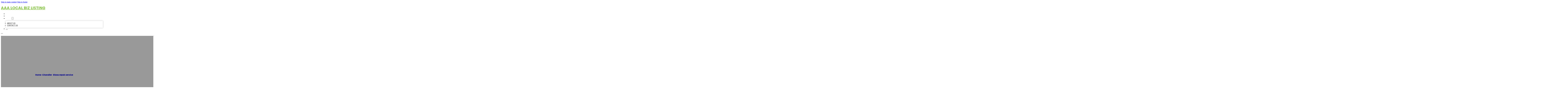

--- FILE ---
content_type: text/html; charset=UTF-8
request_url: https://aaalocalbizlisting.com/location/superior-windshield-replacement-chandler/
body_size: 12011
content:
<!DOCTYPE html>
<html lang="en-US">
<head>
<meta charset="UTF-8">
<meta name="viewport" content="width=device-width, initial-scale=1">
<title>Superior Windshield Replacement Chandler &#8211; AAA Local Biz Listing</title>
<meta name='robots' content='max-image-preview:large' />
<link rel='dns-prefetch' href='//fonts.googleapis.com' />
<link rel="alternate" type="application/rss+xml" title="AAA Local Biz Listing &raquo; Feed" href="https://aaalocalbizlisting.com/feed/" />
<link rel="alternate" type="application/rss+xml" title="AAA Local Biz Listing &raquo; Comments Feed" href="https://aaalocalbizlisting.com/comments/feed/" />
<link rel="alternate" type="application/rss+xml" title="AAA Local Biz Listing &raquo; Superior Windshield Replacement Chandler Comments Feed" href="https://aaalocalbizlisting.com/location/superior-windshield-replacement-chandler/feed/" />
<link rel="alternate" title="oEmbed (JSON)" type="application/json+oembed" href="https://aaalocalbizlisting.com/wp-json/oembed/1.0/embed?url=https%3A%2F%2Faaalocalbizlisting.com%2Flocation%2Fsuperior-windshield-replacement-chandler%2F" />
<link rel="alternate" title="oEmbed (XML)" type="text/xml+oembed" href="https://aaalocalbizlisting.com/wp-json/oembed/1.0/embed?url=https%3A%2F%2Faaalocalbizlisting.com%2Flocation%2Fsuperior-windshield-replacement-chandler%2F&#038;format=xml" />
<link rel="preconnect" href="https://fonts.gstatic.com/" crossorigin><style id='wp-img-auto-sizes-contain-inline-css'>
img:is([sizes=auto i],[sizes^="auto," i]){contain-intrinsic-size:3000px 1500px}
/*# sourceURL=wp-img-auto-sizes-contain-inline-css */
</style>
<style id='classic-theme-styles-inline-css'>
/*! This file is auto-generated */
.wp-block-button__link{color:#fff;background-color:#32373c;border-radius:9999px;box-shadow:none;text-decoration:none;padding:calc(.667em + 2px) calc(1.333em + 2px);font-size:1.125em}.wp-block-file__button{background:#32373c;color:#fff;text-decoration:none}
/*# sourceURL=/wp-includes/css/classic-themes.min.css */
</style>
<link rel='stylesheet' id='cpop-location-helper-global-styles-css' href='https://aaalocalbizlisting.com/wp-content/plugins/cpop_secondary_location_viewer/includes/css/cpop_secondary_location_viewer_styles.css?ver=1.2.0' media='all' />
<link rel='stylesheet' id='cpop_secondary_location_viewer-css' href='https://aaalocalbizlisting.com/wp-content/plugins/cpop_secondary_location_viewer/public/css/cpop_secondary_location_viewer-public.css?ver=1.2.0' media='all' />
<style id='wpgb-head-inline-css'>
.wp-grid-builder:not(.wpgb-template),.wpgb-facet{opacity:0.01}.wpgb-facet fieldset{margin:0;padding:0;border:none;outline:none;box-shadow:none}.wpgb-facet fieldset:last-child{margin-bottom:40px;}.wpgb-facet fieldset legend.wpgb-sr-only{height:1px;width:1px}
/*# sourceURL=wpgb-head-inline-css */
</style>
<link rel='stylesheet' id='bricks-frontend-css' href='https://aaalocalbizlisting.com/wp-content/themes/bricks/assets/css/frontend-layer.min.css?ver=1762855057' media='all' />
<style id='bricks-frontend-inline-css'>

			#brx-header {
				--x-header-transition: 0;
				--x-header-fade-transition: 0;
			}

			#brx-header.x-header_sticky-active {
				z-index: 999;
			}
		
/*# sourceURL=bricks-frontend-inline-css */
</style>
<link rel='stylesheet' id='bricks-child-css' href='https://aaalocalbizlisting.com/wp-content/themes/bricks-child/style.css?ver=1744045261' media='all' />
<link rel='stylesheet' id='bricks-font-awesome-6-brands-css' href='https://aaalocalbizlisting.com/wp-content/themes/bricks/assets/css/libs/font-awesome-6-brands-layer.min.css?ver=1762855057' media='all' />
<link rel='stylesheet' id='bricks-font-awesome-6-css' href='https://aaalocalbizlisting.com/wp-content/themes/bricks/assets/css/libs/font-awesome-6-layer.min.css?ver=1762855057' media='all' />
<link rel='stylesheet' id='bricks-photoswipe-css' href='https://aaalocalbizlisting.com/wp-content/themes/bricks/assets/css/libs/photoswipe.min.css?ver=1762855057' media='all' />
<style id='akismet-widget-style-inline-css'>

			.a-stats {
				--akismet-color-mid-green: #357b49;
				--akismet-color-white: #fff;
				--akismet-color-light-grey: #f6f7f7;

				max-width: 350px;
				width: auto;
			}

			.a-stats * {
				all: unset;
				box-sizing: border-box;
			}

			.a-stats strong {
				font-weight: 600;
			}

			.a-stats a.a-stats__link,
			.a-stats a.a-stats__link:visited,
			.a-stats a.a-stats__link:active {
				background: var(--akismet-color-mid-green);
				border: none;
				box-shadow: none;
				border-radius: 8px;
				color: var(--akismet-color-white);
				cursor: pointer;
				display: block;
				font-family: -apple-system, BlinkMacSystemFont, 'Segoe UI', 'Roboto', 'Oxygen-Sans', 'Ubuntu', 'Cantarell', 'Helvetica Neue', sans-serif;
				font-weight: 500;
				padding: 12px;
				text-align: center;
				text-decoration: none;
				transition: all 0.2s ease;
			}

			/* Extra specificity to deal with TwentyTwentyOne focus style */
			.widget .a-stats a.a-stats__link:focus {
				background: var(--akismet-color-mid-green);
				color: var(--akismet-color-white);
				text-decoration: none;
			}

			.a-stats a.a-stats__link:hover {
				filter: brightness(110%);
				box-shadow: 0 4px 12px rgba(0, 0, 0, 0.06), 0 0 2px rgba(0, 0, 0, 0.16);
			}

			.a-stats .count {
				color: var(--akismet-color-white);
				display: block;
				font-size: 1.5em;
				line-height: 1.4;
				padding: 0 13px;
				white-space: nowrap;
			}
		
/*# sourceURL=akismet-widget-style-inline-css */
</style>
<style id='bricks-frontend-inline-inline-css'>
html {scroll-behavior: smooth}:root {}#brxe-c54bea {color: #8bc34a; font-weight: 700; text-transform: uppercase; font-size: 32px; font-family: "Poppins"}#brxe-b0009e {width: 35%}@media (max-width: 478px) {#brxe-b0009e {width: 65%}}#brxe-6f61f3 {padding-top: 10px; padding-right: 10px; padding-bottom: 10px; padding-left: 10px; margin-top: 10px}@media (max-width: 767px) {#brxe-e73cad {font-size: 25px; color: #0ec6c6; fill: #0ec6c6; margin-top: 20px}}@media (max-width: 478px) {#brxe-e73cad {font-size: 25px; color: #8bc34a; fill: #8bc34a; margin-top: 20px}}@media (max-width: 767px) {#brxe-cc8eb4 {padding-top: 30px; padding-right: 20px; padding-left: 20px}}@media (max-width: 478px) {#brxe-cc8eb4 {padding-top: 30px; padding-left: 20px}}@media (max-width: 767px) {#brxe-da8375 {font-size: 25px}}@media (max-width: 478px) {#brxe-da8375 {font-size: 25px; color: #8bc34a; fill: #8bc34a}}@layer bricks {@media (max-width: 767px) {#brxe-7d6f28 .brx-toggle-div { display: inline-flex; }#brxe-7d6f28 .brxe-toggle { display: inline-flex; }[data-script-id="7d6f28"] .brx-nav-nested-items {opacity: 0;visibility: hidden;gap: 0;position: fixed;z-index: 1001;top: 0;right: 0;bottom: 0;left: 0;display: flex;align-items: center;justify-content: center;flex-direction: column;background-color: #fff;overflow-y: scroll;flex-wrap: nowrap;}#brxe-7d6f28.brx-open .brx-nav-nested-items {opacity: 1;visibility: visible;}}}#brxe-7d6f28 .brx-nav-nested-items > li > a {font-family: "Roboto"; text-transform: uppercase; font-weight: 700; font-size: 14px; color: #ffffff}#brxe-7d6f28 .brx-nav-nested-items > li > .brxe-text-link:not(a) {font-family: "Roboto"; text-transform: uppercase; font-weight: 700; font-size: 14px; color: #ffffff}#brxe-7d6f28 .brx-nav-nested-items > li > .brxe-icon {font-family: "Roboto"; text-transform: uppercase; font-weight: 700; font-size: 14px; color: #ffffff}#brxe-7d6f28 .brx-nav-nested-items > li:has( > .brxe-svg) {font-family: "Roboto"; text-transform: uppercase; font-weight: 700; font-size: 14px; color: #ffffff}#brxe-7d6f28 .brx-nav-nested-items > li > .brx-submenu-toggle > * {font-family: "Roboto"; text-transform: uppercase; font-weight: 700; font-size: 14px; color: #ffffff}#brxe-7d6f28 .brx-nav-nested-items > li > [aria-current="page"] {color: #8bc34a; font-weight: 700; font-family: "Roboto"}#brxe-7d6f28 .brx-nav-nested-items > li > .brx-submenu-toggle.aria-current > * {color: #8bc34a; font-weight: 700; font-family: "Roboto"}#brxe-7d6f28 .brx-nav-nested-items > li:hover > a {color: #8bc34a}#brxe-7d6f28 .brx-nav-nested-items > li:hover > .brxe-text-link:not(a) {color: #8bc34a}#brxe-7d6f28 .brx-nav-nested-items > li:hover > .brxe-icon {color: #8bc34a}#brxe-7d6f28 .brx-nav-nested-items > li:hover:has( > .brxe-svg) {color: #8bc34a}#brxe-7d6f28 .brx-nav-nested-items > li:hover > .brx-submenu-toggle > * {color: #8bc34a}#brxe-7d6f28 .brx-dropdown-content > li > a {color: #616161; font-size: 14px; text-transform: uppercase; font-family: "Roboto"; font-weight: 700; padding-top: 3px}#brxe-7d6f28 .brx-dropdown-content .brx-submenu-toggle > * {color: #616161; font-size: 14px; text-transform: uppercase; font-family: "Roboto"; font-weight: 700}#brxe-7d6f28 .brx-dropdown-content > li > a:hover {color: #8bc34a}#brxe-7d6f28 .brx-dropdown-content .brx-submenu-toggle > *:hover {color: #8bc34a}#brxe-7d6f28 .brx-dropdown-content :where(.brx-submenu-toggle > *) {padding-top: 3px}#brxe-7d6f28 .brx-dropdown-content {box-shadow: 0 0 10px 2px rgba(33, 33, 33, 0.18)}@media (max-width: 767px) {#brxe-7d6f28.brx-open .brx-nav-nested-items {justify-content: flex-start; background-color: #616161}}@media (max-width: 478px) {#brxe-7d6f28.brx-open .brx-nav-nested-items {justify-content: flex-start; align-items: flex-start}}#brxe-5f9e3e {width: 65%; flex-direction: row; column-gap: 20px; align-self: center !important; align-items: center; justify-content: flex-end}@media (max-width: 478px) {#brxe-5f9e3e {width: 35%}}#brxe-2dd73e {flex-direction: row; align-items: center; border-bottom: 1px solid #9e9e9e; padding-top: 15px; padding-bottom: 15px; width: 1300px}@media (max-width: 767px) {#brxe-2dd73e {justify-content: space-between}}@media (max-width: 991px) {#brxe-c70dd2 {padding-right: 20px; padding-left: 20px}}#brxe-dd25de {text-transform: capitalize; color: #ffffff; font-size: 4em}@media (max-width: 478px) {#brxe-dd25de {text-align: center; font-size: 50px; margin-top: 50px}}#brxe-f542a8 {font-family: "Poppins"; color: #ffffff; text-align: center; font-weight: 700; gap: 10px}#brxe-de222c {color: #ffffff}#brxe-ef89bf {align-items: flex-start}#brxe-69fd06 {padding-top: 10vw; padding-bottom: 7vw; background-position: center center; background-size: cover; background-repeat: no-repeat; background-image: url(https://blog.aaalocalbizlisting.com/wp-content/uploads/2024/06/bizlist6-Copy.jpg); position: relative}:where(#brxe-69fd06 > *:not(figcaption)) {position: relative}#brxe-69fd06::before {background-image: linear-gradient(rgba(0, 0, 0, 0.4), rgba(0, 0, 0, 0.4)); position: absolute; content: ""; top: 0; right: 0; bottom: 0; left: 0; pointer-events: none}@media (max-width: 478px) {#brxe-69fd06 {padding-right: 20px; padding-left: 20px}}#brxe-c48797 {color: #000000; text-transform: capitalize; margin-bottom: 20px}#brxe-c48797 a {color: #000000; text-transform: capitalize; font-size: inherit}#brxe-5dd535 li:nth-child(1) svg {height: 25px}#brxe-5dd535 li:nth-child(2) svg {height: 25px}#brxe-5dd535 li:nth-child(3) svg {height: 25px}#brxe-5dd535 li:nth-child(4) svg {height: 25px}#brxe-5dd535 li:nth-child(5) svg {height: 25px}#brxe-5dd535 li:nth-child(6) svg {height: 25px}#brxe-5dd535 li:nth-child(7) svg {height: 25px}#brxe-5dd535 .separator {flex-basis: 15px; flex-grow: 0; border-top-style: dotted}#brxe-5dd535 .content {justify-content: flex-start}#brxe-5dd535 .description {justify-content: flex-start}#brxe-5dd535 li {padding-top: 5px}#brxe-5dd535 li:nth-child(even) {background-color: #e0e0e0}#brxe-993f61 {margin-top: 15px; margin-right: 15px; margin-bottom: 15px; margin-left: 15px}#brxe-e16107:not(.tag), #brxe-e16107 img {object-fit: contain}#brxe-e16107 {border: 1px solid #ffffff; border-radius: 5px; box-shadow: 0 0 15px 0 rgba(0, 0, 0, 0.35); padding-top: 0; padding-right: 0; padding-bottom: 0; padding-left: 0; margin-top: 15px; margin-bottom: 15px}#brxe-ba062e {margin-top: 15px; margin-right: 15px; margin-bottom: 15px; margin-left: 15px}#brxe-1603c8 {flex-direction: row; align-self: center !important; justify-content: center; align-items: center}#brxe-dd1027 {transition: opacity 0.35s ease; padding-top: 35px; flex-direction: column}#brxe-dd1027.wpgb-loading {opacity: 0.35}#brxe-d3a938 {align-self: center; justify-content: center; align-items: center}#brxe-005545 {align-self: center; justify-content: center; align-items: center}#brxe-9c88df {transition: opacity 0.35s ease; padding-top: 35px; flex-direction: row}#brxe-9c88df.wpgb-loading {opacity: 0.35}#brxe-7a99c9 {color: #000000; text-transform: capitalize; margin-bottom: 20px}#brxe-7a99c9 a {color: #000000; text-transform: capitalize; font-size: inherit}#brxe-99dfe5 {color: #3b5998; fill: #3b5998; font-size: 40px}#brxe-99dfe5:hover {color: #000000; fill: #000000}#brxe-eb2fd9 {color: #4e433c; fill: #4e433c; font-size: 40px}#brxe-eb2fd9:hover {color: #000000; fill: #000000}#brxe-b3090f {color: #4cc2ff; fill: #4cc2ff; font-size: 40px}#brxe-b3090f:hover {color: #000000; fill: #000000}#brxe-0607f7 {color: #f44336; fill: #f44336; font-size: 40px}#brxe-0607f7:hover {color: #000000; fill: #000000}#brxe-3830ac {color: #0077b5; fill: #0077b5; font-size: 40px}#brxe-3830ac:hover {color: #000000; fill: #000000}#brxe-fabd58 {color: #e60023; fill: #e60023; font-size: 40px}#brxe-fabd58:hover {color: #000000; fill: #000000}#brxe-aef626 {color: #35465c; fill: #35465c; font-size: 40px}#brxe-aef626:hover {color: #000000; fill: #000000}#brxe-ebc41e {flex-direction: row; column-gap: 10px}#brxe-028f27 {transition: opacity 0.35s ease; padding-top: 25px}#brxe-028f27.wpgb-loading {opacity: 0.35}#brxe-75f7c0 {padding-top: 15px; padding-right: 0; padding-bottom: 15px; padding-left: 0; width: 67%; border: 1px solid #ffffff; box-shadow: 0 0 0 0 transparent}@media (max-width: 767px) {#brxe-75f7c0 {width: 100%}}@media (max-width: 478px) {#brxe-75f7c0 {align-items: center; margin-top: 35px; margin-right: 0; margin-left: 0; width: 100%; padding-right: 0; padding-left: 0}}#brxe-470741 {color: #000000; text-transform: capitalize}#brxe-470741 a {color: #000000; text-transform: capitalize; font-size: inherit}#brxe-fe970d .separator {flex-basis: 15px; flex-grow: 0; border-top-style: dotted}#brxe-fe970d .content {justify-content: flex-start}#brxe-fe970d .description {justify-content: flex-start; font-weight: 600}#brxe-fe970d li {padding-top: 5px}#brxe-fe970d .meta {font-weight: 600}#brxe-6d8d22 .toc-list {padding-top: 15px}#brxe-6d8d22 .toc-link.is-active-link {font-weight: 500}#brxe-6d8d22 .toc-link {font-weight: 500}#brxe-6d8d22 .toc-link:hover {color: #ff5722}#brxe-cb8b78 {transition: opacity 0.35s ease; align-items: center}#brxe-cb8b78.wpgb-loading {opacity: 0.35}#brxe-b9c883 {width: 33%; border: 1px solid var(--bricks-border-color); border-radius: 10px; padding-top: 20px; padding-right: 20px; padding-bottom: 20px; padding-left: 20px; background-color: #fafafa; position: sticky; top: 200px; align-items: center}@media (max-width: 767px) {#brxe-b9c883 {width: 100%}}@media (max-width: 478px) {#brxe-b9c883 {margin-right: 0; margin-left: 0}}#brxe-8bc529 {width: 1300px; flex-direction: row-reverse; column-gap: 50px}@media (max-width: 767px) {#brxe-8bc529 {flex-direction: column-reverse; row-gap: 30px}}@media (max-width: 478px) {#brxe-8bc529 {align-self: center !important; justify-content: center; align-items: center; flex-direction: column-reverse}}#brxe-633a18 {padding-top: 35px; padding-bottom: 35px; border-bottom: 1px solid rgba(66, 66, 66, 0.22)}@media (max-width: 767px) {#brxe-633a18 {padding-right: 30px; padding-left: 30px}}#brxe-905a08 {text-transform: capitalize; height: 100%}#brxe-d1c077 {transition: opacity 0.35s ease; border: 1px solid #ffffff; box-shadow: 0 0 15px 0 rgba(0, 0, 0, 0.25); padding-top: 15px; padding-right: 15px; padding-bottom: 15px; padding-left: 15px; margin-top: 15px; margin-bottom: 15px}#brxe-d1c077.wpgb-loading {opacity: 0.35}#brxe-d9969b {height: 100%}#brxe-f99e6a {transition: opacity 0.35s ease; padding-top: 15px; padding-right: 15px; padding-bottom: 15px; padding-left: 15px; border: 1px solid #ffffff; box-shadow: 0 0 15px 0 rgba(0, 0, 0, 0.25); margin-top: 15px; margin-bottom: 15px}#brxe-f99e6a.wpgb-loading {opacity: 0.35}#brxe-485682 {align-items: stretch; flex-direction: row}#brxe-f99903 {padding-top: 35px; padding-bottom: 35px}#brxe-cde888 {font-size: 50px; padding-top: 15px; padding-right: 15px; padding-bottom: 15px; padding-left: 15px; background-color: #ffffff; color: #f44336; fill: #f44336; border-radius: 50px; margin-right: 15px}#brxe-9bebbc {transition: opacity 0.35s ease; align-items: flex-end; flex-direction: column}#brxe-9bebbc.wpgb-loading {opacity: 0.35}#brxe-e51463 {color: #ffffff; font-weight: 700}#brxe-e51463 a {color: #ffffff; font-weight: 700; font-size: inherit}#brxe-aa556c {font-family: "Inter"; font-weight: 700; font-size: 3em; color: #ffffff}#brxe-aa556c a {font-family: "Inter"; font-weight: 700; font-size: 3em; color: #ffffff; font-size: inherit}#brxe-d58de5 {transition: opacity 0.35s ease; align-items: flex-start}#brxe-d58de5.wpgb-loading {opacity: 0.35}#brxe-00ddd0 {align-self: center !important; justify-content: center; align-items: center; max-width: 40%; flex-direction: row; padding-bottom: 20px}@media (max-width: 478px) {#brxe-00ddd0 {justify-content: center}}#brxe-c97039 {text-align: center; font-size: 20px; font-style: italic}#brxe-c97039 a {text-align: center; font-size: 20px; font-style: italic; font-size: inherit}#brxe-6c653d {align-items: center; row-gap: 20px}#brxe-35d19f {font-size: 15px; font-weight: 700; text-transform: uppercase}#brxe-b80604 {align-items: center; flex-direction: row; justify-content: center; column-gap: 20px}#brxe-064337 {flex-direction: column; align-items: center; justify-content: center; column-gap: 20px}#brxe-cbba30 {row-gap: 30px}#brxe-803153 {text-align: center; font-size: 20px; font-style: italic}#brxe-803153 a {text-align: center; font-size: 20px; font-style: italic; font-size: inherit}#brxe-9395da {align-items: center; row-gap: 20px}#brxe-dac446 {font-size: 15px; font-weight: 700; text-transform: uppercase}#brxe-0f2b73 {flex-direction: row; align-items: center; justify-content: center; column-gap: 20px}#brxe-e177e4 {column-gap: 20px; align-items: center; justify-content: center; flex-direction: column}#brxe-c0bce0 {row-gap: 30px}#brxe-5b3333 {text-align: center; font-size: 20px; font-style: italic}#brxe-5b3333 a {text-align: center; font-size: 20px; font-style: italic; font-size: inherit}#brxe-c649a9 {align-items: center; row-gap: 20px}#brxe-d9249c {font-size: 15px; font-weight: 700; text-transform: uppercase}#brxe-4cf148 {flex-direction: row; align-items: center; justify-content: center; column-gap: 20px}#brxe-cb60f3 {column-gap: 20px; align-items: center; justify-content: center; flex-direction: column}#brxe-bb63e0 {row-gap: 30px}#brxe-1e13b1 {text-align: center; font-size: 20px; font-style: italic}#brxe-1e13b1 a {text-align: center; font-size: 20px; font-style: italic; font-size: inherit}#brxe-415f08 {align-items: center; row-gap: 20px}#brxe-aa0335 {font-size: 15px; font-weight: 700; text-transform: uppercase}#brxe-92e65e {flex-direction: row; align-items: center; justify-content: center; column-gap: 20px}#brxe-0a4890 {column-gap: 20px; align-items: center; justify-content: center; flex-direction: column}#brxe-59fad7 {row-gap: 30px}#brxe-52857e {text-align: center; font-size: 20px; font-style: italic}#brxe-52857e a {text-align: center; font-size: 20px; font-style: italic; font-size: inherit}#brxe-cc84b8 {align-items: center; row-gap: 20px}#brxe-dfcf66 {font-size: 15px; font-weight: 700; text-transform: uppercase}#brxe-467226 {flex-direction: row; align-items: center; justify-content: center; column-gap: 20px}#brxe-fcc5a2 {column-gap: 20px; align-items: center; justify-content: center; flex-direction: column}#brxe-6f1b32 {row-gap: 30px}#brxe-227547 {background-color: #e6e7e8}#brxe-fc38b5 {background-color: #212121; padding-top: 2vw; padding-bottom: 2vw; justify-content: center; align-self: center !important; align-items: center; flex-direction: column}@media (max-width: 478px) {#brxe-fc38b5 {padding-right: 20px; padding-left: 20px; align-items: center; justify-content: center; align-self: center !important}}#brxe-998caa {transition: opacity 0.35s ease; border: 1px solid #ffffff; box-shadow: 0 0 15px 0 rgba(0, 0, 0, 0.25); padding-top: 15px; padding-right: 15px; padding-bottom: 15px; padding-left: 15px; margin-top: 15px; margin-bottom: 15px}#brxe-998caa.wpgb-loading {opacity: 0.35}#brxe-615a06 {transition: opacity 0.35s ease; border: 1px solid #ffffff; box-shadow: 0 0 15px 0 rgba(0, 0, 0, 0.25); padding-top: 15px; padding-right: 15px; padding-bottom: 15px; padding-left: 15px; margin-top: 15px; margin-bottom: 15px}#brxe-615a06.wpgb-loading {opacity: 0.35}#brxe-41e5e5 {transition: opacity 0.35s ease; border: 1px solid #ffffff; box-shadow: 0 0 15px 0 rgba(0, 0, 0, 0.25); padding-top: 15px; padding-right: 15px; padding-bottom: 15px; padding-left: 15px; margin-top: 15px; margin-bottom: 15px}#brxe-41e5e5.wpgb-loading {opacity: 0.35}#brxe-8b192b {transition: opacity 0.35s ease; border: 1px solid #ffffff; box-shadow: 0 0 15px 0 rgba(0, 0, 0, 0.25); padding-top: 15px; padding-right: 15px; padding-bottom: 15px; padding-left: 15px; margin-top: 15px; margin-bottom: 15px}#brxe-8b192b.wpgb-loading {opacity: 0.35}#brxe-89a462 {align-items: center}#brxe-99006e {margin-bottom: 5vw}#brxe-b79519 {color: #8bc34a; font-weight: 700; text-transform: uppercase; font-size: 29px; font-family: "Poppins"}@media (max-width: 767px) {#brxe-b79519 {font-size: 25px}}@media (max-width: 478px) {#brxe-b79519 {text-align: center; font-size: 24px}}#brxe-de466d {font-family: "Poppins"; margin-top: 20px}#brxe-de466d a {font-family: "Poppins"; font-size: inherit}#brxe-7333dd {color: #8bc34a; font-family: "Poppins"; font-weight: 700; font-size: 20px}#brxe-bde651 .content {font-family: "Poppins"; font-weight: 500; font-size: 15px}#brxe-bde651 {margin-top: 20px; margin-right: 20px; flex-direction: row; gap: 10px}#brxe-bde651 .icon i {font-size: 15px}#brxe-bde651 .icon {color: #8bc34a; align-self: flex-start; padding-top: 6px}#brxe-bde651 .icon a {color: #8bc34a}@media (max-width: 478px) {#brxe-bde651 {flex-direction: column; margin-right: 0}#brxe-bde651 .icon {align-self: center}#brxe-bde651 .content {text-align: center}}#brxe-3c6a52 .content {font-family: "Poppins"; font-weight: 500; font-size: 15px}#brxe-3c6a52 {margin-top: 10px; margin-right: 20px; flex-direction: row; gap: 10px}#brxe-3c6a52 .icon i {font-size: 15px}#brxe-3c6a52 .icon {color: #8bc34a; align-self: flex-start; padding-top: 6px}#brxe-3c6a52 .icon a {color: #8bc34a}@media (max-width: 478px) {#brxe-3c6a52 .content {text-align: center}#brxe-3c6a52 {flex-direction: column; margin-right: 0}#brxe-3c6a52 .icon {align-self: center}}#brxe-caba65 .content {font-family: "Poppins"; font-weight: 500; font-size: 15px}#brxe-caba65 {margin-top: 10px; margin-right: 20px; flex-direction: row; gap: 10px}#brxe-caba65 .icon i {font-size: 15px}#brxe-caba65 .icon {color: #8bc34a; align-self: flex-start; padding-top: 6px}#brxe-caba65 .icon a {color: #8bc34a}@media (max-width: 478px) {#brxe-caba65 {flex-direction: column; margin-right: 0}#brxe-caba65 .icon {align-self: center}#brxe-caba65 .content {text-align: center}}#brxe-a3ce92 {color: #8bc34a; font-family: "Poppins"; font-weight: 700; font-size: 20px}#brxe-016604 {font-size: 16px; font-weight: 500; font-family: "Poppins"; margin-top: 20px}#brxe-016604:hover {color: #8bc34a}#brxe-c22c4c {font-size: 16px; font-weight: 500; font-family: "Poppins"; margin-top: 5px}#brxe-c22c4c:hover {color: #8bc34a}#brxe-a5ce77 {font-size: 16px; font-weight: 500; font-family: "Poppins"; margin-top: 5px}#brxe-a5ce77:hover {color: #8bc34a}#brxe-a7f758 {font-size: 16px; font-weight: 500; font-family: "Poppins"; margin-top: 5px}#brxe-a7f758:hover {color: #8bc34a}#brxe-d132a8 {color: #8bc34a; font-family: "Poppins"; font-weight: 700; font-size: 20px}#brxe-d7cf8f {font-family: "Poppins"; margin-top: 20px}#brxe-d7cf8f a {font-family: "Poppins"; font-size: inherit}#brxe-643e5f {margin-top: 15px}#brxe-643e5f .bricks-button {background-color: #212121; font-family: "Poppins"; font-weight: 500; text-transform: uppercase; color: #ffffff}#brxe-643e5f .submit-button-wrapper {width: 1000%}#brxe-643e5f .form-group:not(:last-child):not(.captcha) {padding-bottom: 15px}#brxe-643e5f button[type=submit].bricks-button {border-radius: 5px}#brxe-643e5f .form-group input {border-radius: 5px}#brxe-643e5f .flatpickr {border-radius: 5px}#brxe-643e5f select {border-radius: 5px}#brxe-643e5f textarea {border-radius: 5px}#brxe-643e5f .bricks-button:not([type=submit]) {border-radius: 5px}#brxe-643e5f .choose-files {border-radius: 5px}#brxe-67d6a3 {width: 1300px; flex-direction: row; column-gap: 30px; row-gap: 30px}#brxe-a721ba {padding-top: 4vw; padding-bottom: 5vw; background-color: #e0e0e0; row-gap: 50px}@media (max-width: 991px) {#brxe-a721ba {padding-right: 20px; padding-left: 20px}}#brxe-628b6a {text-align: left; font-family: "Lato"; color: #ffffff}@media (max-width: 478px) {#brxe-628b6a {text-align: center}}@media (max-width: 478px) {#brxe-db76da {width: 100%; text-align: center; align-items: center}}#brxe-058e46 {text-align: right; font-family: "Lato"; color: #ffffff}@media (max-width: 478px) {#brxe-058e46 {text-align: center}}@media (max-width: 478px) {#brxe-b8653a {width: 100%}}#brxe-94622a {flex-direction: row; justify-content: flex-start; width: 1300px}#brxe-e3a699 {background-color: #212121; border-top: 1px solid rgba(255, 255, 255, 0.4); padding-top: 2vw; padding-bottom: 2vw; margin-right: 0; margin-left: 0}@media (max-width: 478px) {#brxe-e3a699 {padding-right: 20px; padding-left: 20px}}#brx-header.brx-sticky.scrolling > .brxe-section,#brx-header.brx-sticky.scrolling > .brxe-container,#brx-header.brx-sticky.scrolling > .brxe-block,#brx-header.brx-sticky.scrolling > .brxe-div {background-color: #212121}
/*# sourceURL=bricks-frontend-inline-inline-css */
</style>
<link rel='stylesheet' id='bricks-google-fonts-css' href='https://fonts.googleapis.com/css2?family=Inter:ital,wght@0,100;0,200;0,300;0,400;0,500;0,600;0,700;0,800;0,900;1,100;1,200;1,300;1,400;1,500;1,600;1,700;1,800;1,900&#038;display=swap&#038;family=Lato:ital,wght@0,100;0,300;0,400;0,700;0,900;1,100;1,300;1,400;1,700;1,900&#038;display=swap&#038;family=Poppins:ital,wght@0,100;0,200;0,300;0,400;0,500;0,600;0,700;0,800;0,900;1,100;1,200;1,300;1,400;1,500;1,600;1,700;1,800;1,900&#038;display=swap&#038;family=Roboto:ital,wght@0,100;0,200;0,300;0,400;0,500;0,600;0,700;0,800;0,900;1,100;1,200;1,300;1,400;1,500;1,600;1,700;1,800;1,900&#038;display=swap' media='all' />
<script src="https://aaalocalbizlisting.com/wp-includes/js/jquery/jquery.min.js?ver=3.7.1" id="jquery-core-js"></script>
<link rel="https://api.w.org/" href="https://aaalocalbizlisting.com/wp-json/" /><link rel="alternate" title="JSON" type="application/json" href="https://aaalocalbizlisting.com/wp-json/wp/v2/location/1972" /><link rel="EditURI" type="application/rsd+xml" title="RSD" href="https://aaalocalbizlisting.com/xmlrpc.php?rsd" />
<meta name="generator" content="WordPress 6.9" />
<link rel="canonical" href="https://aaalocalbizlisting.com/location/superior-windshield-replacement-chandler/" />
<link rel='shortlink' href='https://aaalocalbizlisting.com/?p=1972' />
        <style>
            #wp-admin-bar-openai-transient-default {
                overflow: auto;
                white-space: nowrap;
                max-height: 80vh;
            }
        </style>
    <noscript><style>.wp-grid-builder .wpgb-card.wpgb-card-hidden .wpgb-card-wrapper{opacity:1!important;visibility:visible!important;transform:none!important}.wpgb-facet {opacity:1!important;pointer-events:auto!important}.wpgb-facet *:not(.wpgb-pagination-facet){display:none}</style></noscript>
<meta property="og:url" content="https://aaalocalbizlisting.com/location/superior-windshield-replacement-chandler/" />
<meta property="og:site_name" content="AAA Local Biz Listing" />
<meta property="og:title" content="Superior Windshield Replacement Chandler" />
<meta property="og:description" content="[locations]" />
<meta property="og:type" content="website" />
<style id='global-styles-inline-css'>
:root{--wp--preset--aspect-ratio--square: 1;--wp--preset--aspect-ratio--4-3: 4/3;--wp--preset--aspect-ratio--3-4: 3/4;--wp--preset--aspect-ratio--3-2: 3/2;--wp--preset--aspect-ratio--2-3: 2/3;--wp--preset--aspect-ratio--16-9: 16/9;--wp--preset--aspect-ratio--9-16: 9/16;--wp--preset--color--black: #000000;--wp--preset--color--cyan-bluish-gray: #abb8c3;--wp--preset--color--white: #ffffff;--wp--preset--color--pale-pink: #f78da7;--wp--preset--color--vivid-red: #cf2e2e;--wp--preset--color--luminous-vivid-orange: #ff6900;--wp--preset--color--luminous-vivid-amber: #fcb900;--wp--preset--color--light-green-cyan: #7bdcb5;--wp--preset--color--vivid-green-cyan: #00d084;--wp--preset--color--pale-cyan-blue: #8ed1fc;--wp--preset--color--vivid-cyan-blue: #0693e3;--wp--preset--color--vivid-purple: #9b51e0;--wp--preset--gradient--vivid-cyan-blue-to-vivid-purple: linear-gradient(135deg,rgb(6,147,227) 0%,rgb(155,81,224) 100%);--wp--preset--gradient--light-green-cyan-to-vivid-green-cyan: linear-gradient(135deg,rgb(122,220,180) 0%,rgb(0,208,130) 100%);--wp--preset--gradient--luminous-vivid-amber-to-luminous-vivid-orange: linear-gradient(135deg,rgb(252,185,0) 0%,rgb(255,105,0) 100%);--wp--preset--gradient--luminous-vivid-orange-to-vivid-red: linear-gradient(135deg,rgb(255,105,0) 0%,rgb(207,46,46) 100%);--wp--preset--gradient--very-light-gray-to-cyan-bluish-gray: linear-gradient(135deg,rgb(238,238,238) 0%,rgb(169,184,195) 100%);--wp--preset--gradient--cool-to-warm-spectrum: linear-gradient(135deg,rgb(74,234,220) 0%,rgb(151,120,209) 20%,rgb(207,42,186) 40%,rgb(238,44,130) 60%,rgb(251,105,98) 80%,rgb(254,248,76) 100%);--wp--preset--gradient--blush-light-purple: linear-gradient(135deg,rgb(255,206,236) 0%,rgb(152,150,240) 100%);--wp--preset--gradient--blush-bordeaux: linear-gradient(135deg,rgb(254,205,165) 0%,rgb(254,45,45) 50%,rgb(107,0,62) 100%);--wp--preset--gradient--luminous-dusk: linear-gradient(135deg,rgb(255,203,112) 0%,rgb(199,81,192) 50%,rgb(65,88,208) 100%);--wp--preset--gradient--pale-ocean: linear-gradient(135deg,rgb(255,245,203) 0%,rgb(182,227,212) 50%,rgb(51,167,181) 100%);--wp--preset--gradient--electric-grass: linear-gradient(135deg,rgb(202,248,128) 0%,rgb(113,206,126) 100%);--wp--preset--gradient--midnight: linear-gradient(135deg,rgb(2,3,129) 0%,rgb(40,116,252) 100%);--wp--preset--font-size--small: 13px;--wp--preset--font-size--medium: 20px;--wp--preset--font-size--large: 36px;--wp--preset--font-size--x-large: 42px;--wp--preset--spacing--20: 0.44rem;--wp--preset--spacing--30: 0.67rem;--wp--preset--spacing--40: 1rem;--wp--preset--spacing--50: 1.5rem;--wp--preset--spacing--60: 2.25rem;--wp--preset--spacing--70: 3.38rem;--wp--preset--spacing--80: 5.06rem;--wp--preset--shadow--natural: 6px 6px 9px rgba(0, 0, 0, 0.2);--wp--preset--shadow--deep: 12px 12px 50px rgba(0, 0, 0, 0.4);--wp--preset--shadow--sharp: 6px 6px 0px rgba(0, 0, 0, 0.2);--wp--preset--shadow--outlined: 6px 6px 0px -3px rgb(255, 255, 255), 6px 6px rgb(0, 0, 0);--wp--preset--shadow--crisp: 6px 6px 0px rgb(0, 0, 0);}:where(.is-layout-flex){gap: 0.5em;}:where(.is-layout-grid){gap: 0.5em;}body .is-layout-flex{display: flex;}.is-layout-flex{flex-wrap: wrap;align-items: center;}.is-layout-flex > :is(*, div){margin: 0;}body .is-layout-grid{display: grid;}.is-layout-grid > :is(*, div){margin: 0;}:where(.wp-block-columns.is-layout-flex){gap: 2em;}:where(.wp-block-columns.is-layout-grid){gap: 2em;}:where(.wp-block-post-template.is-layout-flex){gap: 1.25em;}:where(.wp-block-post-template.is-layout-grid){gap: 1.25em;}.has-black-color{color: var(--wp--preset--color--black) !important;}.has-cyan-bluish-gray-color{color: var(--wp--preset--color--cyan-bluish-gray) !important;}.has-white-color{color: var(--wp--preset--color--white) !important;}.has-pale-pink-color{color: var(--wp--preset--color--pale-pink) !important;}.has-vivid-red-color{color: var(--wp--preset--color--vivid-red) !important;}.has-luminous-vivid-orange-color{color: var(--wp--preset--color--luminous-vivid-orange) !important;}.has-luminous-vivid-amber-color{color: var(--wp--preset--color--luminous-vivid-amber) !important;}.has-light-green-cyan-color{color: var(--wp--preset--color--light-green-cyan) !important;}.has-vivid-green-cyan-color{color: var(--wp--preset--color--vivid-green-cyan) !important;}.has-pale-cyan-blue-color{color: var(--wp--preset--color--pale-cyan-blue) !important;}.has-vivid-cyan-blue-color{color: var(--wp--preset--color--vivid-cyan-blue) !important;}.has-vivid-purple-color{color: var(--wp--preset--color--vivid-purple) !important;}.has-black-background-color{background-color: var(--wp--preset--color--black) !important;}.has-cyan-bluish-gray-background-color{background-color: var(--wp--preset--color--cyan-bluish-gray) !important;}.has-white-background-color{background-color: var(--wp--preset--color--white) !important;}.has-pale-pink-background-color{background-color: var(--wp--preset--color--pale-pink) !important;}.has-vivid-red-background-color{background-color: var(--wp--preset--color--vivid-red) !important;}.has-luminous-vivid-orange-background-color{background-color: var(--wp--preset--color--luminous-vivid-orange) !important;}.has-luminous-vivid-amber-background-color{background-color: var(--wp--preset--color--luminous-vivid-amber) !important;}.has-light-green-cyan-background-color{background-color: var(--wp--preset--color--light-green-cyan) !important;}.has-vivid-green-cyan-background-color{background-color: var(--wp--preset--color--vivid-green-cyan) !important;}.has-pale-cyan-blue-background-color{background-color: var(--wp--preset--color--pale-cyan-blue) !important;}.has-vivid-cyan-blue-background-color{background-color: var(--wp--preset--color--vivid-cyan-blue) !important;}.has-vivid-purple-background-color{background-color: var(--wp--preset--color--vivid-purple) !important;}.has-black-border-color{border-color: var(--wp--preset--color--black) !important;}.has-cyan-bluish-gray-border-color{border-color: var(--wp--preset--color--cyan-bluish-gray) !important;}.has-white-border-color{border-color: var(--wp--preset--color--white) !important;}.has-pale-pink-border-color{border-color: var(--wp--preset--color--pale-pink) !important;}.has-vivid-red-border-color{border-color: var(--wp--preset--color--vivid-red) !important;}.has-luminous-vivid-orange-border-color{border-color: var(--wp--preset--color--luminous-vivid-orange) !important;}.has-luminous-vivid-amber-border-color{border-color: var(--wp--preset--color--luminous-vivid-amber) !important;}.has-light-green-cyan-border-color{border-color: var(--wp--preset--color--light-green-cyan) !important;}.has-vivid-green-cyan-border-color{border-color: var(--wp--preset--color--vivid-green-cyan) !important;}.has-pale-cyan-blue-border-color{border-color: var(--wp--preset--color--pale-cyan-blue) !important;}.has-vivid-cyan-blue-border-color{border-color: var(--wp--preset--color--vivid-cyan-blue) !important;}.has-vivid-purple-border-color{border-color: var(--wp--preset--color--vivid-purple) !important;}.has-vivid-cyan-blue-to-vivid-purple-gradient-background{background: var(--wp--preset--gradient--vivid-cyan-blue-to-vivid-purple) !important;}.has-light-green-cyan-to-vivid-green-cyan-gradient-background{background: var(--wp--preset--gradient--light-green-cyan-to-vivid-green-cyan) !important;}.has-luminous-vivid-amber-to-luminous-vivid-orange-gradient-background{background: var(--wp--preset--gradient--luminous-vivid-amber-to-luminous-vivid-orange) !important;}.has-luminous-vivid-orange-to-vivid-red-gradient-background{background: var(--wp--preset--gradient--luminous-vivid-orange-to-vivid-red) !important;}.has-very-light-gray-to-cyan-bluish-gray-gradient-background{background: var(--wp--preset--gradient--very-light-gray-to-cyan-bluish-gray) !important;}.has-cool-to-warm-spectrum-gradient-background{background: var(--wp--preset--gradient--cool-to-warm-spectrum) !important;}.has-blush-light-purple-gradient-background{background: var(--wp--preset--gradient--blush-light-purple) !important;}.has-blush-bordeaux-gradient-background{background: var(--wp--preset--gradient--blush-bordeaux) !important;}.has-luminous-dusk-gradient-background{background: var(--wp--preset--gradient--luminous-dusk) !important;}.has-pale-ocean-gradient-background{background: var(--wp--preset--gradient--pale-ocean) !important;}.has-electric-grass-gradient-background{background: var(--wp--preset--gradient--electric-grass) !important;}.has-midnight-gradient-background{background: var(--wp--preset--gradient--midnight) !important;}.has-small-font-size{font-size: var(--wp--preset--font-size--small) !important;}.has-medium-font-size{font-size: var(--wp--preset--font-size--medium) !important;}.has-large-font-size{font-size: var(--wp--preset--font-size--large) !important;}.has-x-large-font-size{font-size: var(--wp--preset--font-size--x-large) !important;}
/*# sourceURL=global-styles-inline-css */
</style>
</head>

<body class="wp-singular location-template-default single single-location postid-1972 single-format-standard wp-theme-bricks wp-child-theme-bricks-child brx-body bricks-is-frontend wp-embed-responsive">		<a class="skip-link" href="#brx-content">Skip to main content</a>

					<a class="skip-link" href="#brx-footer">Skip to footer</a>
			<header id="brx-header" class="brx-sticky" data-x-overlay="none"><section id="brxe-c70dd2" class="brxe-section bricks-lazy-hidden"><div id="brxe-2dd73e" class="brxe-container bricks-lazy-hidden"><div id="brxe-b0009e" class="brxe-block bricks-lazy-hidden"><a id="brxe-c54bea" class="brxe-text-basic" href="https://aaalocalbizlisting.com/">AAA Local Biz Listing</a></div><div id="brxe-5f9e3e" class="brxe-block bricks-lazy-hidden"><nav id="brxe-7d6f28" data-script-id="7d6f28" class="brxe-nav-nested bricks-lazy-hidden" aria-label="Menu" data-toggle="mobile_landscape"><ul id="brxe-cc8eb4" class="brxe-block brx-nav-nested-items bricks-lazy-hidden"><li class="menu-item"><a id="brxe-11a529" class="brxe-text-link" href="https://aaalocalbizlisting.com/">Home</a></li><li class="menu-item"><a id="brxe-6be83b" class="brxe-text-link" href="https://aaalocalbizlisting.com/locations/">Locations</a></li><li id="brxe-e4b7af" data-script-id="e4b7af" class="brxe-dropdown bricks-lazy-hidden"><div class="brx-submenu-toggle"><span>About</span><button aria-expanded="false" aria-label="Toggle dropdown"><svg xmlns="http://www.w3.org/2000/svg" viewBox="0 0 12 12" fill="none"><path d="M1.50002 4L6.00002 8L10.5 4" stroke-width="1.5" stroke="currentcolor"></path></svg></button></div><ul id="brxe-6f61f3" class="brxe-div brx-dropdown-content bricks-lazy-hidden"><li class="menu-item"><a id="brxe-6892dc" class="brxe-text-link" href="https://aaalocalbizlisting.com/about/">About Us</a></li><li class="menu-item"><a id="brxe-ecb18f" class="brxe-text-link" href="https://aaalocalbizlisting.com/contact-us/">Contact Us</a></li></ul></li><li class="menu-item"><button id="brxe-e73cad" data-script-id="e73cad" class="brxe-toggle brx-toggle-div" aria-label="Open" aria-expanded="false"><i class="fa fa-circle-xmark"></i></button></li></ul><button id="brxe-da8375" data-script-id="da8375" class="brxe-toggle" aria-label="Open" aria-expanded="false"><i class="fas fa-align-justify"></i></button></nav></div></div></section></header><main id="brx-content"><section id="brxe-69fd06" class="brxe-section bricks-lazy-hidden"><div id="brxe-ef89bf" class="brxe-container bricks-lazy-hidden"><h1 id="brxe-dd25de" class="brxe-heading">Superior Windshield Replacement Chandler</h1><div id="brxe-f542a8" class="brxe-post-meta post-meta"><span class="item"><a href="https://absolutelyelitellc.org/";>Home</a></span><span class="separator">/</span><span class="item"><a href="https://aaalocalbizlisting.com/category/chandler/">Chandler</a>, <a href="https://aaalocalbizlisting.com/category/chandler/glass-repair-service-chandler/">Glass repair service</a></span><span class="separator">/</span><span class="item">Superior Windshield Replacement Chandler</span></div><div id="brxe-de222c" data-script-id="de222c" class="brxe-post-reading-time" data-prefix="Reading time: " data-suffix=" minutes" data-calculation-method="words" data-wpm="300"></div></div></section><section id="brxe-633a18" class="brxe-section bricks-lazy-hidden"><div id="brxe-8bc529" class="brxe-container bricks-lazy-hidden"><div id="brxe-75f7c0" class="brxe-block bricks-lazy-hidden"><div id="brxe-ed35e0" class="brxe-text"><p>Auto glass experts in Chandler, AZ. We provide top-tier windshield replacement and repair services to residents in and around Chandler and the entire Phoenix area.</p>
</div><div id="brxe-1603c8" class="brxe-block bricks-lazy-hidden"><div id="brxe-993f61" class="brxe-block bricks-lazy-hidden"><div id="brxe-c48797" class="brxe-text"><h3>Business Hours</h3>
</div><ul id="brxe-5dd535" class="brxe-list"><li ><div class="content"><span class="separator"></span><span class="meta">9:00 am - 6:00 pm</span></div></li><li ><div class="content"><span class="separator"></span><span class="meta">9:00 am - 6:00 pm</span></div></li><li ><div class="content"><span class="separator"></span><span class="meta">9:00 am - 6:00 pm</span></div></li><li ><div class="content"><span class="separator"></span><span class="meta">9:00 am - 6:00 pm</span></div></li><li ><div class="content"><span class="separator"></span><span class="meta">9:00 am - 6:00 pm</span></div></li><li ><div class="content"><span class="separator"></span><span class="meta">9:00 am - 6:00 pm</span></div></li><li ><div class="content"><span class="separator"></span><span class="meta">9:00 am - 6:00 pm</span></div></li></ul></div><div id="brxe-ba062e" class="brxe-block bricks-lazy-hidden"><figure id="brxe-e16107" class="brxe-image tag"><img class="css-filter size-large" alt="Superior Windshield Replacement Chandler" loading="eager" src="https://citationvault.com/wp-content/uploads/cpop_main_uploads/112/Chandler-Windshield-Primary-Logo-1-120x83-1.png"></figure></div></div><div id="brxe-dd1027" class="brxe-block bricks-lazy-hidden"><div class="brx-query-trail" data-query-element-id="31155c" data-query-vars="[]" data-page="1" data-max-pages="1" data-start="0" data-end="0"></div></div><div id="brxe-9c88df" class="brxe-block bricks-lazy-hidden"><ul id="brxe-005545" class="brxe-post-taxonomy category"><li><a class="bricks-button bricks-background-dark" href="https://aaalocalbizlisting.com/category/chandler/">Chandler</a></li><li><a class="bricks-button bricks-background-dark" href="https://aaalocalbizlisting.com/category/chandler/glass-repair-service-chandler/">Glass repair service</a></li></ul></div><div id="brxe-028f27" class="brxe-block bricks-lazy-hidden"><div id="brxe-7a99c9" class="brxe-text"><h3>Social Profiles</h3>
</div><div id="brxe-ebc41e" class="brxe-block bricks-lazy-hidden"><a href="https://www.facebook.com/Superior-Windshield-Replacement-Chandler-106299431467625" target="_blank" class="bricks-link-wrapper"><i id="brxe-99dfe5" class="fab fa-facebook-square brxe-icon"></i></a></div></div></div><div id="brxe-b9c883" class="brxe-block bricks-lazy-hidden"><div id="brxe-cb8b78" class="brxe-block bricks-lazy-hidden"><div id="brxe-470741" class="brxe-text"><h2>Superior Windshield Replacement Chandler</h2>
</div><ul id="brxe-fe970d" class="brxe-list"><li ><div class="content"><span class="icon"><i class="fas fa-address-book"></i></span><span class="separator"></span><span class="meta">2335 E Browning Pl</span></div></li><li ><div class="content"><span class="icon"><i class="fas fa-phone-flip"></i></span><span class="separator"></span><span class="meta">+14807252418</span></div></li><li ><div class="content"><span class="icon"><i class="fas fa-globe"></i></span><span class="separator"></span><span class="meta"><a href=""></a></span></div></li><li ><div class="content"><span class="icon"><i class="fas fa-map-location-dot"></i></span><span class="separator"></span><span class="meta"><a href="">, </a></span></div></li></ul><nav id="brxe-6d8d22" data-script-id="6d8d22" class="brxe-post-toc" data-content-selector="#brx-content" data-heading-selectors="H2, H3, H4" aria-label="Table of contents" data-smooth-scroll="1"></nav></div></div></div></section><section id="brxe-f99903" class="brxe-section bricks-lazy-hidden"><div id="brxe-485682" class="brxe-container bricks-lazy-hidden"><div id="brxe-d1c077" class="brxe-block bricks-lazy-hidden"><div id="brxe-905a08" data-script-id="905a08" class="brxe-map" data-bricks-map-options="{&quot;addresses&quot;:[{&quot;id&quot;:&quot;dervqj&quot;,&quot;latitude&quot;:&quot;&quot;,&quot;longitude&quot;:&quot;&quot;,&quot;address&quot;:&quot;2335 E Browning Pl&quot;,&quot;infoTitle&quot;:&quot;Superior Windshield Replacement Chandler&quot;,&quot;infoSubtitle&quot;:&quot;Glass Repair Service&quot;,&quot;infoOpeningHours&quot;:&quot;2335 E Browning Pl Chandler, Arizona  85286&quot;,&quot;infoImages&quot;:{&quot;size&quot;:&quot;large&quot;,&quot;images&quot;:[{&quot;id&quot;:&quot;https:\/\/citationvault.com\/wp-content\/uploads\/cpop_main_uploads\/112\/Chandler-Windshield-Primary-Logo-1-120x83-1.png&quot;,&quot;src&quot;:&quot;&quot;,&quot;width&quot;:&quot;&quot;,&quot;height&quot;:&quot;&quot;,&quot;thumbnail&quot;:&quot;&quot;}]}}],&quot;center&quot;:{&quot;lat&quot;:&quot;52.5164154966524&quot;,&quot;lng&quot;:&quot;13.377643715349544&quot;},&quot;zoom&quot;:12,&quot;scrollwheel&quot;:true,&quot;draggable&quot;:true,&quot;fullscreenControl&quot;:true,&quot;mapTypeControl&quot;:true,&quot;streetViewControl&quot;:true,&quot;zoomControl&quot;:true,&quot;disableDefaultUI&quot;:false,&quot;type&quot;:&quot;roadmap&quot;,&quot;mapMode&quot;:&quot;static&quot;,&quot;clickableIcons&quot;:true,&quot;markerCluster&quot;:false,&quot;syncQuery&quot;:false,&quot;noLocationsText&quot;:&quot;No locations found&quot;,&quot;fitMapOnMarkersChange&quot;:false,&quot;markerType&quot;:&quot;image&quot;,&quot;markerText&quot;:&quot;Marker&quot;,&quot;markerTextActive&quot;:&quot;Marker&quot;}"></div></div><div id="brxe-f99e6a" class="brxe-block bricks-lazy-hidden"><div id="brxe-d9969b" class="brxe-text"></div></div></div></section></main><footer id="brx-footer"><section id="brxe-a721ba" class="brxe-section bricks-lazy-hidden"><div id="brxe-67d6a3" class="brxe-container bricks-lazy-hidden"><div id="brxe-d38546" class="brxe-block bricks-lazy-hidden"><a id="brxe-b79519" class="brxe-text-basic" href="https://aaalocalbizlisting.com/location/best-printing-of-las-vegas/">AAA Local Biz Listing</a><div id="brxe-de466d" class="brxe-text"><p>At AAA Local Biz Listing, we understand the importance of local presence for businesses aiming to make a global impact.</p>
</div></div><div id="brxe-16f9bf" class="brxe-block bricks-lazy-hidden"><div id="brxe-7333dd" class="brxe-text-basic">Contact Info</div><div id="brxe-bde651" class="brxe-icon-box"><div class="icon"><i class="fas fa-location-dot"></i></div><div class="content"><p><b>ADDRESS</b><br />15545 Devonshire St, Mission Hills, CA 91345</p>
</div></div><div id="brxe-3c6a52" class="brxe-icon-box"><div class="icon"><i class="fas fa-envelope"></i></div><div class="content"><p><b>EMAIL US</b><br /><a href="/cdn-cgi/l/email-protection#3a5f545d5b5d5f7a5b5b5b5655595b567853407653494e53545d14595557"><span class="__cf_email__" data-cfemail="05606b6264626045646464696a666469476c7f496c76716c6b622b666a68">[email&#160;protected]</span></a></p>
</div></div><div id="brxe-caba65" class="brxe-icon-box"><div class="icon"><i class="fas fa-phone"></i></div><div class="content"><p><strong>CALL US</strong><br /><a href="tel:213-652-5710">213-652-5710</a></p>
</div></div></div><div id="brxe-fba4f3" class="brxe-block bricks-lazy-hidden"><div id="brxe-a3ce92" class="brxe-text-basic">Quick Links</div><a id="brxe-016604" class="brxe-text-basic" href="https://aaalocalbizlisting.com/">Home</a><a id="brxe-c22c4c" class="brxe-text-basic" href="https://aaalocalbizlisting.com/about/">About</a><a id="brxe-a5ce77" class="brxe-text-basic" href="https://aaalocalbizlisting.com/locations/">Locations</a><a id="brxe-a7f758" class="brxe-text-basic" href="https://aaalocalbizlisting.com/contact-us/">Contact</a></div><div id="brxe-387ab7" class="brxe-block bricks-lazy-hidden"><div id="brxe-d132a8" class="brxe-text-basic">Newsletter</div><div id="brxe-d7cf8f" class="brxe-text"><p>Don&#8217;t miss out on valuable insights and updates! Subscribe to our newsletter for regular tips on how to boost your online presence. Just enter your email at the bottom of our homepage.</p>
</div>		<form id="brxe-643e5f" data-script-id="643e5f" class="brxe-form" method="post" data-element-id="643e5f">
			
				<div class="form-group" role="group">
				<input id="form-field-185b8f" name="form-field-a4ecd4" aria-label="Email" type="email" value placeholder="Your Email" maxlength="320" required>
				
				
							</div>
				
			<div class="form-group submit-button-wrapper">
				<button type="submit" class="bricks-button bricks-background-primary lg">
					<span class="text">Subscribe Now</span><span class="loading"><svg version="1.1" viewBox="0 0 24 24" xmlns="http://www.w3.org/2000/svg" xmlns:xlink="http://www.w3.org/1999/xlink"><g stroke-linecap="round" stroke-width="1" stroke="currentColor" fill="none" stroke-linejoin="round"><path d="M0.927,10.199l2.787,4.151l3.205,-3.838"></path><path d="M23.5,14.5l-2.786,-4.15l-3.206,3.838"></path><path d="M20.677,10.387c0.834,4.408 -2.273,8.729 -6.509,9.729c-2.954,0.699 -5.916,-0.238 -7.931,-2.224"></path><path d="M3.719,14.325c-1.314,-4.883 1.969,-9.675 6.538,-10.753c3.156,-0.747 6.316,0.372 8.324,2.641"></path></g><path fill="none" d="M0,0h24v24h-24Z"></path></svg>
</span>				</button>
			</div>
		</form>
		</div></div></section><section id="brxe-e3a699" class="brxe-section bricks-lazy-hidden"><div id="brxe-94622a" class="brxe-container bricks-lazy-hidden"><div id="brxe-db76da" class="brxe-block bricks-lazy-hidden"><div id="brxe-628b6a" class="brxe-shortcode">Copyright © 2026 - AAA Local Biz Listing</div></div><div id="brxe-b8653a" class="brxe-block bricks-lazy-hidden"><div id="brxe-058e46" class="brxe-shortcode">Powered by AAA Local Biz Listing</div></div></div></section></footer><script data-cfasync="false" src="/cdn-cgi/scripts/5c5dd728/cloudflare-static/email-decode.min.js"></script><script type="speculationrules">
{"prefetch":[{"source":"document","where":{"and":[{"href_matches":"/*"},{"not":{"href_matches":["/wp-*.php","/wp-admin/*","/wp-content/uploads/*","/wp-content/*","/wp-content/plugins/*","/wp-content/themes/bricks-child/*","/wp-content/themes/bricks/*","/*\\?(.+)"]}},{"not":{"selector_matches":"a[rel~=\"nofollow\"]"}},{"not":{"selector_matches":".no-prefetch, .no-prefetch a"}}]},"eagerness":"conservative"}]}
</script>
        <span class="ssp-id" style="display:none">1972</span>
		<script src="https://aaalocalbizlisting.com/wp-includes/js/jquery/ui/core.min.js?ver=1.13.3" id="jquery-ui-core-js"></script>
<script src="https://aaalocalbizlisting.com/wp-includes/js/jquery/ui/mouse.min.js?ver=1.13.3" id="jquery-ui-mouse-js"></script>
<script src="https://aaalocalbizlisting.com/wp-includes/js/jquery/ui/resizable.min.js?ver=1.13.3" id="jquery-ui-resizable-js"></script>
<script src="https://aaalocalbizlisting.com/wp-includes/js/jquery/ui/draggable.min.js?ver=1.13.3" id="jquery-ui-draggable-js"></script>
<script src="https://aaalocalbizlisting.com/wp-includes/js/jquery/ui/controlgroup.min.js?ver=1.13.3" id="jquery-ui-controlgroup-js"></script>
<script src="https://aaalocalbizlisting.com/wp-includes/js/jquery/ui/checkboxradio.min.js?ver=1.13.3" id="jquery-ui-checkboxradio-js"></script>
<script src="https://aaalocalbizlisting.com/wp-includes/js/jquery/ui/button.min.js?ver=1.13.3" id="jquery-ui-button-js"></script>
<script src="https://aaalocalbizlisting.com/wp-includes/js/jquery/ui/dialog.min.js?ver=1.13.3" id="jquery-ui-dialog-js"></script>
<script src="https://aaalocalbizlisting.com/wp-content/plugins/cpop_secondary_location_viewer/public/js/cpop_secondary_location_viewer-public.js?ver=1.2.0" id="cpop_secondary_location_viewer-js"></script>
<script id="bricks-scripts-js-extra">
var bricksData = {"debug":"","locale":"en_US","ajaxUrl":"https://aaalocalbizlisting.com/wp-admin/admin-ajax.php","restApiUrl":"https://aaalocalbizlisting.com/wp-json/bricks/v1/","nonce":"26a67578b7","formNonce":"eac264ad4d","wpRestNonce":"24aaf6deb2","postId":"1972","recaptchaIds":[],"animatedTypingInstances":[],"videoInstances":[],"splideInstances":[],"tocbotInstances":[],"swiperInstances":[],"queryLoopInstances":[],"interactions":[],"filterInstances":[],"isotopeInstances":[],"activeFiltersCountInstances":[],"googleMapInstances":[],"facebookAppId":"","headerPosition":"top","offsetLazyLoad":"300","baseUrl":"https://aaalocalbizlisting.com/location/superior-windshield-replacement-chandler/","useQueryFilter":"","pageFilters":[],"language":"","wpmlUrlFormat":"","multilangPlugin":"","i18n":{"remove":"Remove","openAccordion":"Open accordion","openMobileMenu":"Open mobile menu","closeMobileMenu":"Close mobile menu","showPassword":"Show password","hidePassword":"Hide password","prevSlide":"Previous slide","nextSlide":"Next slide","firstSlide":"Go to first slide","lastSlide":"Go to last slide","slideX":"Go to slide %s","play":"Start autoplay","pause":"Pause autoplay","splide":{"carousel":"carousel","select":"Select a slide to show","slide":"slide","slideLabel":"%1$s of %2$s"},"swiper":{"slideLabelMessage":"{{index}} / {{slidesLength}}"},"noLocationsFound":"No locations found","locationTitle":"Location title","locationSubtitle":"Location subtitle","locationContent":"Location content"},"selectedFilters":[],"filterNiceNames":[],"bricksGoogleMarkerScript":"https://aaalocalbizlisting.com/wp-content/themes/bricks/assets/js/libs/bricks-google-marker.min.js?v=2.1.4","infoboxScript":"https://aaalocalbizlisting.com/wp-content/themes/bricks/assets/js/libs/infobox.min.js?v=2.1.4","markerClustererScript":"https://aaalocalbizlisting.com/wp-content/themes/bricks/assets/js/libs/markerclusterer.min.js?v=2.1.4","mainQueryId":""};
//# sourceURL=bricks-scripts-js-extra
</script>
<script src="https://aaalocalbizlisting.com/wp-content/themes/bricks/assets/js/bricks.min.js?ver=1762855057" id="bricks-scripts-js"></script>
<script defer="defer" src="https://aaalocalbizlisting.com/wp-content/themes/bricks/assets/js/libs/photoswipe.umd.min.js?ver=5.4.4" id="bricks-photoswipe-js"></script>
<script src="https://aaalocalbizlisting.com/wp-content/themes/bricks/assets/js/libs/photoswipe-lightbox.umd.min.js?ver=5.4.4" id="bricks-photoswipe-lightbox-js"></script>
<script src="https://aaalocalbizlisting.com/wp-content/themes/bricks/assets/js/libs/tocbot.min.js?ver=4.21.0" id="bricks-tocbot-js"></script>
<script src="https://aaalocalbizlisting.com/wp-content/themes/bricks/assets/js/elements/map.min.js?ver=1762855057" id="bricks-map-js"></script>
<script src="https://maps.googleapis.com/maps/api/js?callback=bricksMap&amp;loading=async&amp;key=AIzaSyC60GJw7MXiXoYpf2my0IBj7mSUjsU5_B8" id="bricks-google-maps-js"></script>
<script defer src="https://static.cloudflareinsights.com/beacon.min.js/vcd15cbe7772f49c399c6a5babf22c1241717689176015" integrity="sha512-ZpsOmlRQV6y907TI0dKBHq9Md29nnaEIPlkf84rnaERnq6zvWvPUqr2ft8M1aS28oN72PdrCzSjY4U6VaAw1EQ==" data-cf-beacon='{"version":"2024.11.0","token":"04de17b16c214a3686a343bae7707efb","r":1,"server_timing":{"name":{"cfCacheStatus":true,"cfEdge":true,"cfExtPri":true,"cfL4":true,"cfOrigin":true,"cfSpeedBrain":true},"location_startswith":null}}' crossorigin="anonymous"></script>
</body></html>

<!-- Page cached by LiteSpeed Cache 7.2 on 2026-01-23 12:39:28 -->